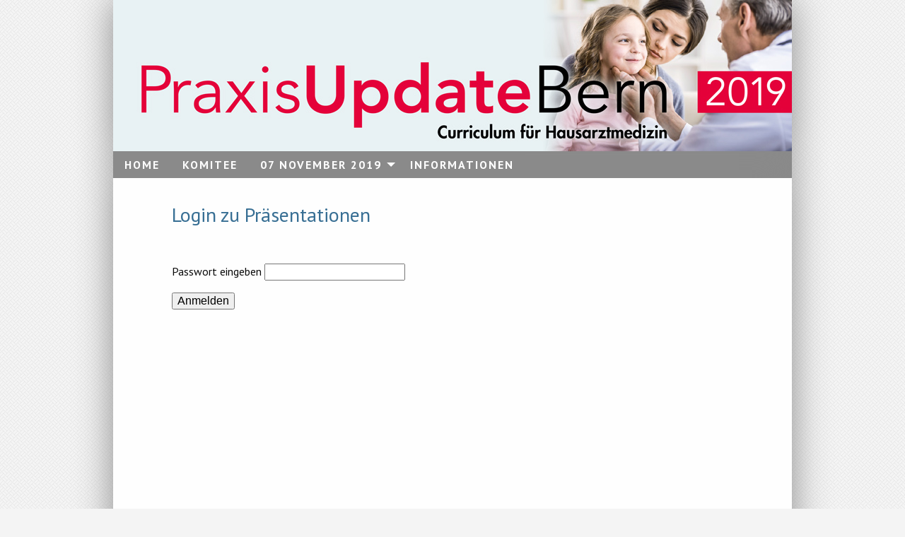

--- FILE ---
content_type: text/html; charset=UTF-8
request_url: https://old.praxisupdatebern.ch/2019/users/login/7-marz-2019/praesentationen
body_size: 1717
content:
<!DOCTYPE html>
<!--[if IE 9]>
<html lang="de" class="lt-ie10 no-js">
<![endif]-->
<html lang="de" class="no-js ">
<head>
    <meta charset="utf-8"/>
<meta http-equiv="x-ua-compatible" content="ie=edge">
<meta name="viewport" content="width=device-width, initial-scale=1.0"/>
<base href="https://old.praxisupdatebern.ch/2019/"/>

<!-- Global site tag (gtag.js) - Google Analytics -->
<script async src="https://www.googletagmanager.com/gtag/js?id=UA-38680068-11"></script>
<script>
  window.dataLayer = window.dataLayer || [];
  function gtag(){dataLayer.push(arguments);}
  gtag('js', new Date());

  gtag('config', 'UA-38680068-11', { 'anonymize_ip': true });
</script>

<link rel="canonical" href="https://old.praxisupdatebern.ch/2019/users/login/7-marz-2019/praesentationen" />
<title>Login | Users | PraxisUpdateBern 2019</title>




<link rel="stylesheet" href="https://old.praxisupdatebern.ch/2019/assets/cache/6b1831ecceb7a112802b189d4cfad934.css" />

</head>
<body>
<div class="off-canvas position-left" id="offCanvas" data-off-canvas>
    <ul class="vertical menu" data-drilldown data-parent-link="true">
        <li class="first"><a href="https://old.praxisupdatebern.ch/2019/home">Home</a></li><li><a href="https://old.praxisupdatebern.ch/2019/komitee">Komitee</a></li><li class="has-submenu"><a href="https://old.praxisupdatebern.ch/2019/07-november-2019">07 November 2019</a><ul class="submenu menu vertical"><li class="first"><a href="https://old.praxisupdatebern.ch/2019/07-november-2019/tagungsprogramm">Tagungsprogramm</a></li><li><a href="https://old.praxisupdatebern.ch/2019/files/download/a01538f98f36e34">Programm (PDF)</a></li><li><a href="https://old.praxisupdatebern.ch/2019/galleries/fotogalerie-07112019">Fotogalerie<br />10 Jahre B<em>IHAM</em></a></li><li><a href="https://old.praxisupdatebern.ch/2019/07-november-2019/praesentationen">Präsentationen</a></li><li class="last"><a href="https://old.praxisupdatebern.ch/2019/07-november-2019/lesung">Lesung</a></li></ul></li><li class="last"><a href="https://old.praxisupdatebern.ch/2019/informationen">Informationen</a></li>
    </ul>
</div>
<div class="off-canvas-content main" data-off-canvas-content>
    <header class="header">
    <div class="row">
        <div class="small-12 header-inner shadow">
            <img src="/2019/addons/shared_addons/themes/biham2019/img/header.jpg">
        </div>
    </div>
</header>
    <div class="title-bar hide-for-medium" data-responsive-toggle="main-menu">
    <div class="row">
        <div class="small-12 columns">
            <div class="title-bar-left">
                <button class="menu-icon" type="button" data-open="offCanvas"></button>
                <span class="title-bar-title">Navigation</span>
            </div>
        </div>
    </div>
</div>
<div class="row nav-wrap shadow">
    <div class="small-12 top-bar" id="main-menu">
        <div class="top-bar-left">
            <ul class="menu vertical medium-horizontal hide-on-print"
                data-responsive-menu="drilldown medium-dropdown">
                <li class="first"><a href="https://old.praxisupdatebern.ch/2019/home">Home</a></li><li><a href="https://old.praxisupdatebern.ch/2019/komitee">Komitee</a></li><li class="has-submenu"><a href="https://old.praxisupdatebern.ch/2019/07-november-2019">07 November 2019</a><ul class="submenu menu vertical"><li class="first"><a href="https://old.praxisupdatebern.ch/2019/07-november-2019/tagungsprogramm">Tagungsprogramm</a></li><li><a href="https://old.praxisupdatebern.ch/2019/files/download/a01538f98f36e34">Programm (PDF)</a></li><li><a href="https://old.praxisupdatebern.ch/2019/galleries/fotogalerie-07112019">Fotogalerie<br />10 Jahre B<em>IHAM</em></a></li><li><a href="https://old.praxisupdatebern.ch/2019/07-november-2019/praesentationen">Präsentationen</a></li><li class="last"><a href="https://old.praxisupdatebern.ch/2019/07-november-2019/lesung">Lesung</a></li></ul></li><li class="last"><a href="https://old.praxisupdatebern.ch/2019/informationen">Informationen</a></li>
            </ul>
        </div>
    </div>
</div>
    <div class="shadow row">
        <div class="small-12 columns">
            <div class="row main-content">
                <div class="row">
	<div class="columns small-10 large-centered">

		<h1>Login zu Präsentationen</h1>

			

		<p>&nbsp;</p>

		<form action="https://old.praxisupdatebern.ch/2019/users/login" method="post" accept-charset="utf-8" id="login">
<div style="display:none;">
<input type="hidden" name="redirect_to" value="7-marz-2019/praesentationen" />
</div>				<label for="password">Passwort eingeben</label>
				<input type="hidden" id="email" name="email" value="handouts-11-2019" />
				<input type="password" id="password" name="password" maxlength="20" />
				<p style="margin-top:1em"><input type="submit" value="Anmelden" name="btnLogin" /> </p>
		</form>	</div>
</div>






            </div>
            <footer class="footer row">
    <div class="small-12 columns">
        <div class="row footer-top">
            <div class="small-12 medium-8 columns">
                <div class="row">
                    <div class="small-12 columns">
                        <p><small>Veranstalter</small></p>
                    </div>
                </div>
                <div class="row">
                    <div class="small-12 medium-4 large-3 columns">
                        <a href="https://www.biham.unibe.ch/" title="Berner Institut für Hausarztmedizin (BIHAM)" target="_blank"><img src="/2019/addons/shared_addons/themes/biham2019/img/BIHAM-Logo.png" alt="Berner Institut für Hausarztmedizin (BIHAM)"></a>
                    </div>
                    <div class="small-12 medium-4 large-3 columns">
                        <a href="https://www.unibe.ch/" title="Universität Bern" target="_blank"><img src="/2019/addons/shared_addons/themes/biham2019/img/logo_unibern.png"></a>
                    </div>
                    <div class="small-12 medium-4 large-3 end columns">
                        <a href="https://www.bernerhausarzt.ch/" title="Verein Berner Haus- und KinderärztInnen" target="_blank"><img src="/2019/addons/shared_addons/themes/biham2019/img/logo-vbhk.png"></a>
                    </div>
                </div>
            </div>
            <div class="small-12 medium-4 columns medium-text-right">
                <p><small>Mitwirkung im Programmkomitee</small></p>
                <a href="https://www.jhas.ch" title="Junge Hausärtzinnen und -ärzte Schweiz" target="_blank"><img src="/2019/addons/shared_addons/themes/biham2019/img/JHaS-Logo.png"></a>
            </div>
        </div>
        <div class="row footer-bottom">
            <div class="small-12">
                <div class="row collapse">
                    <div class="small-12 medium-6 columns">
                        <ul class="menu">
                            <li><a href="https://www.praxisupdatebern.ch/">PraxisUpdateBern</a></li>
							<li><a href="https://old.praxisupdatebern.ch/2022">2022</a></li>
							<li><a href="https://old.praxisupdatebern.ch/2021">2021</a></li>							
							<li><a href="https://old.praxisupdatebern.ch/2020">2020</a></li>
                            <li class="active"><a href="https://old.praxisupdatebern.ch/2019">2019</a></li>
                            <li><a href="https://old.praxisupdatebern.ch/2018">2018</a></li>
                        </ul>
                    </div>
                    <div class="small-12 medium-6 columns">
                        <ul class="menu align-right">
                            <li><a href="https://old.praxisupdatebern.ch/2019/impresum">Impressum</a></li>
                        </ul>
                    </div>
                </div>
            </div>
        </div>
    </div>
</footer>
        </div>
    </div>
</div>
<script src="https://ajax.googleapis.com/ajax/libs/jquery/3.1.1/jquery.min.js"></script>




<script src="https://old.praxisupdatebern.ch/2019/assets/cache/6f5217077dd576fda2d06ce8af10a80f.js"></script>


<link rel="stylesheet" href="https://old.praxisupdatebern.ch/2019/assets/cache/9b42b11ec822d22993d679d1d6c6b858.css" />
<script src="https://old.praxisupdatebern.ch/2019/assets/cache/b45e24e4e3820a6a2e5c7a3511b2ea00.js"></script>



</body>
</html>

--- FILE ---
content_type: application/javascript
request_url: https://old.praxisupdatebern.ch/2019/assets/cache/b45e24e4e3820a6a2e5c7a3511b2ea00.js
body_size: 3244
content:
(function(root,factory){"use strict";if(typeof define==='function'&&define.amd){define([],factory);}
else if(typeof module==='object'&&module.exports){module.exports=factory();}
else{root.picoModal=factory();}}(this,function(){"use strict";function isNode(value){if(typeof Node==="object"){return value instanceof Node;}
else{return value&&typeof value==="object"&&typeof value.nodeType==="number";}}
function isString(value){return typeof value==="string";}
function observable(){var callbacks=[];return{watch:callbacks.push.bind(callbacks),trigger:function(context,detail){var unprevented=true;var event={detail:detail,preventDefault:function preventDefault(){unprevented=false;}};for(var i=0;i<callbacks.length;i++){callbacks[i](context,event);}
return unprevented;}};}
function isHidden(elem){return window.getComputedStyle(elem).display==='none';}
function Elem(elem){this.elem=elem;}
Elem.make=function(parent,tag){if(typeof parent==="string"){parent=document.querySelector(parent);}
var elem=document.createElement(tag||'div');(parent||document.body).appendChild(elem);return new Elem(elem);};Elem.prototype={child:function(tag){return Elem.make(this.elem,tag);},stylize:function(styles){styles=styles||{};if(typeof styles.opacity!=="undefined"){styles.filter="alpha(opacity="+(styles.opacity*100)+")";}
for(var prop in styles){if(styles.hasOwnProperty(prop)){this.elem.style[prop]=styles[prop];}}
return this;},clazz:function(clazz){this.elem.className+=" "+clazz;return this;},html:function(content){if(isNode(content)){this.elem.appendChild(content);}
else{this.elem.innerHTML=content;}
return this;},onClick:function(callback){this.elem.addEventListener('click',callback);return this;},destroy:function(){this.elem.parentNode.removeChild(this.elem);},hide:function(){this.elem.style.display="none";},show:function(){this.elem.style.display="block";},attr:function(name,value){if(value!==undefined){this.elem.setAttribute(name,value);}
return this;},anyAncestor:function(predicate){var elem=this.elem;while(elem){if(predicate(new Elem(elem))){return true;}
else{elem=elem.parentNode;}}
return false;},isVisible:function(){return!isHidden(this.elem);}};function buildOverlay(getOption,close){return Elem.make(getOption("parent")).clazz("pico-overlay").clazz(getOption("overlayClass","")).stylize({display:"none",position:"fixed",top:"0px",left:"0px",height:"100%",width:"100%",zIndex:10000}).stylize(getOption('overlayStyles',{opacity:0.5,background:"#000"})).onClick(function(){if(getOption('overlayClose',true)){close();}});}
var autoinc=1;function buildModal(getOption,close){var width=getOption('width','auto');if(typeof width==="number"){width=""+width+"px";}
var id=getOption("modalId","pico-"+autoinc++);var elem=Elem.make(getOption("parent")).clazz("pico-content").clazz(getOption("modalClass","")).stylize({display:'none',position:'fixed',zIndex:10001,left:"50%",top:"38.1966%",maxHeight:'90%',boxSizing:'border-box',width:width,'-ms-transform':'translate(-50%,-38.1966%)','-moz-transform':'translate(-50%,-38.1966%)','-webkit-transform':'translate(-50%,-38.1966%)','-o-transform':'translate(-50%,-38.1966%)',transform:'translate(-50%,-38.1966%)'}).stylize(getOption('modalStyles',{overflow:'auto',backgroundColor:"white",padding:"20px",borderRadius:"5px"})).html(getOption('content')).attr("id",id).attr("role","dialog").attr("aria-labelledby",getOption("ariaLabelledBy")).attr("aria-describedby",getOption("ariaDescribedBy",id)).onClick(function(event){var isCloseClick=new Elem(event.target).anyAncestor(function(elem){return /\bpico-close\b/.test(elem.elem.className);});if(isCloseClick){close();}});return elem;}
function buildClose(elem,getOption){if(getOption('closeButton',true)){return elem.child('button').html(getOption('closeHtml',"&#xD7;")).clazz("pico-close").clazz(getOption("closeClass","")).stylize(getOption('closeStyles',{borderRadius:"2px",border:0,padding:0,cursor:"pointer",height:"15px",width:"15px",position:"absolute",top:"5px",right:"5px",fontSize:"16px",textAlign:"center",lineHeight:"15px",background:"#CCC"})).attr("aria-label",getOption("close-label","Close"));}}
function buildElemAccessor(builder){return function(){return builder().elem;};}
var escapeKey=observable();var tabKey=observable();document.documentElement.addEventListener('keydown',function onKeyPress(event){var keycode=event.which||event.keyCode;if(keycode===27){escapeKey.trigger();}
else if(keycode===9){tabKey.trigger(event);}});function manageFocus(iface,isEnabled){function matches(elem,selector){var fn=elem.msMatchesSelector||elem.webkitMatchesSelector||elem.matches;return fn.call(elem,selector);}
function canFocus(elem){if(isHidden(elem)||matches(elem,":disabled")||elem.hasAttribute("contenteditable")){return false;}
else{return elem.hasAttribute("tabindex")||matches(elem,"input,select,textarea,button,a[href],area[href],iframe");}}
function firstFocusable(elem){var items=elem.getElementsByTagName("*");for(var i=0;i<items.length;i++){if(canFocus(items[i])){return items[i];}}}
function lastFocusable(elem){var items=elem.getElementsByTagName("*");for(var i=items.length;i--;){if(canFocus(items[i])){return items[i];}}}
var focused;iface.beforeShow(function getActiveFocus(){focused=document.activeElement;});iface.afterShow(function focusModal(){if(isEnabled()){var focusable=firstFocusable(iface.modalElem());if(focusable){focusable.focus();}}});iface.afterClose(function returnFocus(){if(isEnabled()&&focused){focused.focus();}
focused=null;});tabKey.watch(function tabKeyPress(event){if(isEnabled()&&iface.isVisible()){var first=firstFocusable(iface.modalElem());var last=lastFocusable(iface.modalElem());var from=event.shiftKey?first:last;if(from===document.activeElement){(event.shiftKey?last:first).focus();event.preventDefault();}}});}
function manageBodyOverflow(iface,isEnabled){var origOverflow;var body=new Elem(document.body);iface.beforeShow(function(){origOverflow=body.elem.style.overflow;if(isEnabled()){body.stylize({overflow:"hidden"});}});iface.afterClose(function(){body.stylize({overflow:origOverflow});});}
return function picoModal(options){if(isString(options)||isNode(options)){options={content:options};}
var afterCreateEvent=observable();var beforeShowEvent=observable();var afterShowEvent=observable();var beforeCloseEvent=observable();var afterCloseEvent=observable();function getOption(opt,defaultValue){var value=options[opt];if(typeof value==="function"){value=value(defaultValue);}
return value===undefined?defaultValue:value;}
var modalElem=build.bind(window,'modal');var shadowElem=build.bind(window,'overlay');var closeElem=build.bind(window,'close');var iface;function forceClose(detail){shadowElem().hide();modalElem().hide();afterCloseEvent.trigger(iface,detail);}
function close(detail){if(beforeCloseEvent.trigger(iface,detail)){forceClose(detail);}}
function returnIface(callback){return function(){callback.apply(this,arguments);return iface;};}
var built;function build(name,detail){if(!built){var modal=buildModal(getOption,close);built={modal:modal,overlay:buildOverlay(getOption,close),close:buildClose(modal,getOption)};afterCreateEvent.trigger(iface,detail);}
return built[name];}
iface={modalElem:buildElemAccessor(modalElem),closeElem:buildElemAccessor(closeElem),overlayElem:buildElemAccessor(shadowElem),buildDom:returnIface(build.bind(null,null)),isVisible:function(){return!!(built&&modalElem&&modalElem().isVisible());},show:function(detail){if(beforeShowEvent.trigger(iface,detail)){shadowElem().show();closeElem();modalElem().show();afterShowEvent.trigger(iface,detail);}
return this;},close:returnIface(close),forceClose:returnIface(forceClose),destroy:function(){modalElem().destroy();shadowElem().destroy();shadowElem=modalElem=closeElem=undefined;},options:function(opts){Object.keys(opts).map(function(key){options[key]=opts[key];});},afterCreate:returnIface(afterCreateEvent.watch),beforeShow:returnIface(beforeShowEvent.watch),afterShow:returnIface(afterShowEvent.watch),beforeClose:returnIface(beforeCloseEvent.watch),afterClose:returnIface(afterCloseEvent.watch)};manageFocus(iface,getOption.bind(null,"focus",true));manageBodyOverflow(iface,getOption.bind(null,"bodyOverflow",true));escapeKey.watch(function escapeKeyPress(){if(getOption("escCloses",true)&&iface.isVisible()){iface.close();}});return iface;};}));
peval={};nonWPEval={};nonWPEval.save_handler=function(event){event.preventDefault();event.stopPropagation();peval.save_answer($('#eval-form'),function(data){var $finishModal=$('#finish-popup-modal');picoModal({content:$finishModal.html(),modalId:'finish-modal'}).show();});return false;}
peval.save_answer=function($evalForm,callback){var evalId=$evalForm.find('input[name="evaluation"]').val();var form_data={'evaluation':evalId,'uid':$('input[name="participation-'+evalId+'"]').val(),'answers':[]};var answers=$evalForm.serializeArray();for(var idx=0;idx<answers.length;idx++){if(answers[idx].name=='participation'){continue;}
var element=$('[name="'+answers[idx].name+'"]',$evalForm);if(element.length>1){var selectedElements=$evalForm.find('[name="'+answers[idx].name+'"]:checked');if(selectedElements.length>0){selectedElements.each(function(idx,ele){if(this.value!=""){form_data.answers.push(getDataForEvaluation($(this)));}});}else{form_data.answers.push(getDataForEvaluation(selectedElements));}}else{form_data.answers.push(getDataForEvaluation(element));}}
$.post(window.eval_base_url+'evaluation/save_answer',form_data,function(data){callback(data);},'json');};document.addEventListener("DOMContentLoaded",function(event){$('#eval-form').on('submit',nonWPEval.save_handler)});function getDataForEvaluation($element){return{'question_id':$element.data('question'),'lecture_id':$element.data('lecture'),'session_id':$element.data('session'),'answer':$element.val()};}
var current_eval_link=null;var eval_modal=null;document.addEventListener("DOMContentLoaded",function(event){$('.evaluation-wissprog').on('click','a.eval-popup',function(e){e.preventDefault();current_eval_link=$(e.currentTarget);$.get(e.currentTarget.href,function(responseHTML){eval_modal=picoModal({content:responseHTML,modalId:'eval-form-modal'}).show();$('.pico-content').on('submit',function(submitEvent){submitEvent.preventDefault();return false;}).on('click','a[data-action="save"]',popupEval.save_handler).on('click','.close-evaluation',function(closeEvent){closeEvent.preventDefault();eval_modal.close();});});})});var popupEval={};popupEval.save_handler=function(event){if(!event){return;}
event.preventDefault();event.stopPropagation();peval.save_answer($(event.currentTarget).parents('form'),function(data){current_eval_link.find('i').removeClass('fa-clipboard-list').addClass('evaluated fa-check-square');current_eval_link.removeClass('primary').addClass('success');eval_modal.close();$('#eval-form-modal').remove();});}
